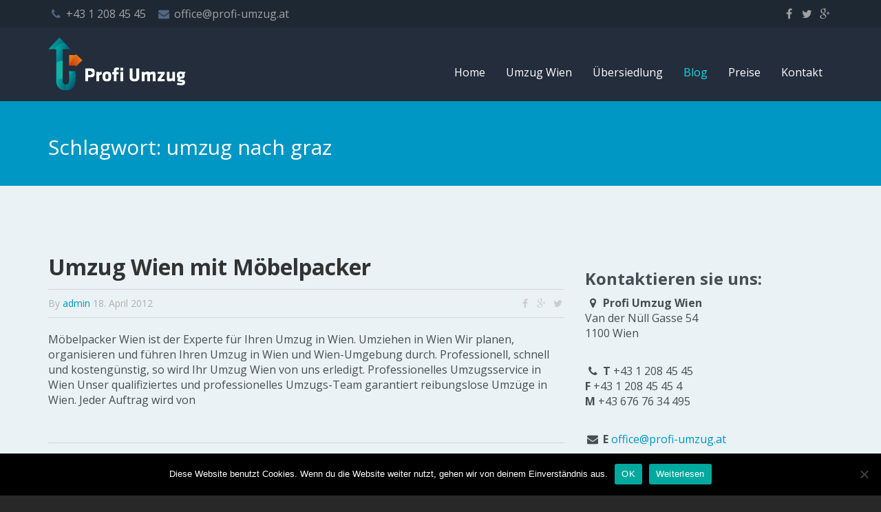

--- FILE ---
content_type: text/html; charset=UTF-8
request_url: https://www.moebelpacker-wien.at/blog/tag/umzug-nach-graz/
body_size: 9418
content:

<!doctype html>
<html class="no-js" itemscope="" itemtype="https://schema.org/WebPage" lang="de-AT">
<head>
<meta charset="utf-8" />
<meta http-equiv="X-UA-Compatible" content="IE=edge" />
<meta name="viewport" content="width=device-width, initial-scale=1" />
<script type="text/javascript" async defer src="https://apis.google.com/js/platform.js?publisherid=109981853967589318414"></script>
<link rel="alternate" href="https://www.profi-umzug.at/" hreflang="at" />
<link rel="alternate" type="application/rss+xml" title="Möbelpacker Wien Feed" href="https://www.moebelpacker-wien.at/feed/" />
<link href='https://fonts.googleapis.com/css?family=Open+Sans:400,700' rel='stylesheet' type='text/css' />
<link href="https://www.moebelpacker-wien.at/wp-content/themes/profi-umzug/favicon.ico" rel="shortcut icon" type="image/x-icon" />
<link href="https://www.moebelpacker-wien.at/wp-content/themes/profi-umzug/style.css" rel="stylesheet" />
<meta name="geo.region" content="AT-9" />
<meta name="geo.placename" content="Van der Nüllgasse 54, 1100 Wien" />
<meta name="geo.position" content="48.173529;16.368599" />
<meta name="ICBM" content="48.173529, 16.368599" />
<meta name="google-site-verification" content="l03ucHJSJnbZMbTLKGCScBWOcCLKUtKu_TQR5g9DFeg" />
<meta name = "seobility" content = "3b4984b369829180f07560be2b040c62">
<meta name='robots' content='index, follow, max-image-preview:large, max-snippet:-1, max-video-preview:-1' />

	<!-- This site is optimized with the Yoast SEO plugin v25.6 - https://yoast.com/wordpress/plugins/seo/ -->
	<title>umzug nach graz | Möbelpacker Wien</title>
	<link rel="canonical" href="https://www.moebelpacker-wien.at/blog/tag/umzug-nach-graz/" />
	<meta property="og:locale" content="de_DE" />
	<meta property="og:type" content="article" />
	<meta property="og:title" content="umzug nach graz | Möbelpacker Wien" />
	<meta property="og:url" content="https://www.moebelpacker-wien.at/blog/tag/umzug-nach-graz/" />
	<meta property="og:site_name" content="Möbelpacker Wien" />
	<meta name="twitter:card" content="summary_large_image" />
	<script type="application/ld+json" class="yoast-schema-graph">{"@context":"https://schema.org","@graph":[{"@type":"CollectionPage","@id":"https://www.moebelpacker-wien.at/blog/tag/umzug-nach-graz/","url":"https://www.moebelpacker-wien.at/blog/tag/umzug-nach-graz/","name":"umzug nach graz | Möbelpacker Wien","isPartOf":{"@id":"https://www.moebelpacker-wien.at/#website"},"breadcrumb":{"@id":"https://www.moebelpacker-wien.at/blog/tag/umzug-nach-graz/#breadcrumb"},"inLanguage":"de"},{"@type":"BreadcrumbList","@id":"https://www.moebelpacker-wien.at/blog/tag/umzug-nach-graz/#breadcrumb","itemListElement":[{"@type":"ListItem","position":1,"name":"Home","item":"https://www.moebelpacker-wien.at/"},{"@type":"ListItem","position":2,"name":"umzug nach graz"}]},{"@type":"WebSite","@id":"https://www.moebelpacker-wien.at/#website","url":"https://www.moebelpacker-wien.at/","name":"Möbelpacker Wien","description":"Möbelpacker Wien für Umzug und Übersiedlung","publisher":{"@id":"https://www.moebelpacker-wien.at/#organization"},"potentialAction":[{"@type":"SearchAction","target":{"@type":"EntryPoint","urlTemplate":"https://www.moebelpacker-wien.at/?s={search_term_string}"},"query-input":{"@type":"PropertyValueSpecification","valueRequired":true,"valueName":"search_term_string"}}],"inLanguage":"de"},{"@type":"Organization","@id":"https://www.moebelpacker-wien.at/#organization","name":"Möbelpacker Wien","url":"https://www.moebelpacker-wien.at/","logo":{"@type":"ImageObject","inLanguage":"de","@id":"https://www.moebelpacker-wien.at/#/schema/logo/image/","url":"https://www.moebelpacker-wien.at/wp-content/uploads/2024/09/Moebeltransport-Wien.jpg","contentUrl":"https://www.moebelpacker-wien.at/wp-content/uploads/2024/09/Moebeltransport-Wien.jpg","width":225,"height":300,"caption":"Möbelpacker Wien"},"image":{"@id":"https://www.moebelpacker-wien.at/#/schema/logo/image/"}}]}</script>
	<!-- / Yoast SEO plugin. -->


<link rel='dns-prefetch' href='//ajax.googleapis.com' />
<link rel="alternate" type="application/rss+xml" title="Möbelpacker Wien &raquo; umzug nach graz Schlagwort-Feed" href="https://www.moebelpacker-wien.at/blog/tag/umzug-nach-graz/feed/" />
<script type="text/javascript">
/* <![CDATA[ */
window._wpemojiSettings = {"baseUrl":"https:\/\/s.w.org\/images\/core\/emoji\/15.0.3\/72x72\/","ext":".png","svgUrl":"https:\/\/s.w.org\/images\/core\/emoji\/15.0.3\/svg\/","svgExt":".svg","source":{"concatemoji":"https:\/\/www.moebelpacker-wien.at\/wp-includes\/js\/wp-emoji-release.min.js?ver=6.6.4"}};
/*! This file is auto-generated */
!function(i,n){var o,s,e;function c(e){try{var t={supportTests:e,timestamp:(new Date).valueOf()};sessionStorage.setItem(o,JSON.stringify(t))}catch(e){}}function p(e,t,n){e.clearRect(0,0,e.canvas.width,e.canvas.height),e.fillText(t,0,0);var t=new Uint32Array(e.getImageData(0,0,e.canvas.width,e.canvas.height).data),r=(e.clearRect(0,0,e.canvas.width,e.canvas.height),e.fillText(n,0,0),new Uint32Array(e.getImageData(0,0,e.canvas.width,e.canvas.height).data));return t.every(function(e,t){return e===r[t]})}function u(e,t,n){switch(t){case"flag":return n(e,"\ud83c\udff3\ufe0f\u200d\u26a7\ufe0f","\ud83c\udff3\ufe0f\u200b\u26a7\ufe0f")?!1:!n(e,"\ud83c\uddfa\ud83c\uddf3","\ud83c\uddfa\u200b\ud83c\uddf3")&&!n(e,"\ud83c\udff4\udb40\udc67\udb40\udc62\udb40\udc65\udb40\udc6e\udb40\udc67\udb40\udc7f","\ud83c\udff4\u200b\udb40\udc67\u200b\udb40\udc62\u200b\udb40\udc65\u200b\udb40\udc6e\u200b\udb40\udc67\u200b\udb40\udc7f");case"emoji":return!n(e,"\ud83d\udc26\u200d\u2b1b","\ud83d\udc26\u200b\u2b1b")}return!1}function f(e,t,n){var r="undefined"!=typeof WorkerGlobalScope&&self instanceof WorkerGlobalScope?new OffscreenCanvas(300,150):i.createElement("canvas"),a=r.getContext("2d",{willReadFrequently:!0}),o=(a.textBaseline="top",a.font="600 32px Arial",{});return e.forEach(function(e){o[e]=t(a,e,n)}),o}function t(e){var t=i.createElement("script");t.src=e,t.defer=!0,i.head.appendChild(t)}"undefined"!=typeof Promise&&(o="wpEmojiSettingsSupports",s=["flag","emoji"],n.supports={everything:!0,everythingExceptFlag:!0},e=new Promise(function(e){i.addEventListener("DOMContentLoaded",e,{once:!0})}),new Promise(function(t){var n=function(){try{var e=JSON.parse(sessionStorage.getItem(o));if("object"==typeof e&&"number"==typeof e.timestamp&&(new Date).valueOf()<e.timestamp+604800&&"object"==typeof e.supportTests)return e.supportTests}catch(e){}return null}();if(!n){if("undefined"!=typeof Worker&&"undefined"!=typeof OffscreenCanvas&&"undefined"!=typeof URL&&URL.createObjectURL&&"undefined"!=typeof Blob)try{var e="postMessage("+f.toString()+"("+[JSON.stringify(s),u.toString(),p.toString()].join(",")+"));",r=new Blob([e],{type:"text/javascript"}),a=new Worker(URL.createObjectURL(r),{name:"wpTestEmojiSupports"});return void(a.onmessage=function(e){c(n=e.data),a.terminate(),t(n)})}catch(e){}c(n=f(s,u,p))}t(n)}).then(function(e){for(var t in e)n.supports[t]=e[t],n.supports.everything=n.supports.everything&&n.supports[t],"flag"!==t&&(n.supports.everythingExceptFlag=n.supports.everythingExceptFlag&&n.supports[t]);n.supports.everythingExceptFlag=n.supports.everythingExceptFlag&&!n.supports.flag,n.DOMReady=!1,n.readyCallback=function(){n.DOMReady=!0}}).then(function(){return e}).then(function(){var e;n.supports.everything||(n.readyCallback(),(e=n.source||{}).concatemoji?t(e.concatemoji):e.wpemoji&&e.twemoji&&(t(e.twemoji),t(e.wpemoji)))}))}((window,document),window._wpemojiSettings);
/* ]]> */
</script>
<style id='wp-emoji-styles-inline-css' type='text/css'>

	img.wp-smiley, img.emoji {
		display: inline !important;
		border: none !important;
		box-shadow: none !important;
		height: 1em !important;
		width: 1em !important;
		margin: 0 0.07em !important;
		vertical-align: -0.1em !important;
		background: none !important;
		padding: 0 !important;
	}
</style>
<link rel='stylesheet' id='wp-block-library-css' href='https://www.moebelpacker-wien.at/wp-includes/css/dist/block-library/style.min.css?ver=6.6.4' type='text/css' media='all' />
<style id='classic-theme-styles-inline-css' type='text/css'>
/*! This file is auto-generated */
.wp-block-button__link{color:#fff;background-color:#32373c;border-radius:9999px;box-shadow:none;text-decoration:none;padding:calc(.667em + 2px) calc(1.333em + 2px);font-size:1.125em}.wp-block-file__button{background:#32373c;color:#fff;text-decoration:none}
</style>
<style id='global-styles-inline-css' type='text/css'>
:root{--wp--preset--aspect-ratio--square: 1;--wp--preset--aspect-ratio--4-3: 4/3;--wp--preset--aspect-ratio--3-4: 3/4;--wp--preset--aspect-ratio--3-2: 3/2;--wp--preset--aspect-ratio--2-3: 2/3;--wp--preset--aspect-ratio--16-9: 16/9;--wp--preset--aspect-ratio--9-16: 9/16;--wp--preset--color--black: #000000;--wp--preset--color--cyan-bluish-gray: #abb8c3;--wp--preset--color--white: #ffffff;--wp--preset--color--pale-pink: #f78da7;--wp--preset--color--vivid-red: #cf2e2e;--wp--preset--color--luminous-vivid-orange: #ff6900;--wp--preset--color--luminous-vivid-amber: #fcb900;--wp--preset--color--light-green-cyan: #7bdcb5;--wp--preset--color--vivid-green-cyan: #00d084;--wp--preset--color--pale-cyan-blue: #8ed1fc;--wp--preset--color--vivid-cyan-blue: #0693e3;--wp--preset--color--vivid-purple: #9b51e0;--wp--preset--gradient--vivid-cyan-blue-to-vivid-purple: linear-gradient(135deg,rgba(6,147,227,1) 0%,rgb(155,81,224) 100%);--wp--preset--gradient--light-green-cyan-to-vivid-green-cyan: linear-gradient(135deg,rgb(122,220,180) 0%,rgb(0,208,130) 100%);--wp--preset--gradient--luminous-vivid-amber-to-luminous-vivid-orange: linear-gradient(135deg,rgba(252,185,0,1) 0%,rgba(255,105,0,1) 100%);--wp--preset--gradient--luminous-vivid-orange-to-vivid-red: linear-gradient(135deg,rgba(255,105,0,1) 0%,rgb(207,46,46) 100%);--wp--preset--gradient--very-light-gray-to-cyan-bluish-gray: linear-gradient(135deg,rgb(238,238,238) 0%,rgb(169,184,195) 100%);--wp--preset--gradient--cool-to-warm-spectrum: linear-gradient(135deg,rgb(74,234,220) 0%,rgb(151,120,209) 20%,rgb(207,42,186) 40%,rgb(238,44,130) 60%,rgb(251,105,98) 80%,rgb(254,248,76) 100%);--wp--preset--gradient--blush-light-purple: linear-gradient(135deg,rgb(255,206,236) 0%,rgb(152,150,240) 100%);--wp--preset--gradient--blush-bordeaux: linear-gradient(135deg,rgb(254,205,165) 0%,rgb(254,45,45) 50%,rgb(107,0,62) 100%);--wp--preset--gradient--luminous-dusk: linear-gradient(135deg,rgb(255,203,112) 0%,rgb(199,81,192) 50%,rgb(65,88,208) 100%);--wp--preset--gradient--pale-ocean: linear-gradient(135deg,rgb(255,245,203) 0%,rgb(182,227,212) 50%,rgb(51,167,181) 100%);--wp--preset--gradient--electric-grass: linear-gradient(135deg,rgb(202,248,128) 0%,rgb(113,206,126) 100%);--wp--preset--gradient--midnight: linear-gradient(135deg,rgb(2,3,129) 0%,rgb(40,116,252) 100%);--wp--preset--font-size--small: 13px;--wp--preset--font-size--medium: 20px;--wp--preset--font-size--large: 36px;--wp--preset--font-size--x-large: 42px;--wp--preset--spacing--20: 0.44rem;--wp--preset--spacing--30: 0.67rem;--wp--preset--spacing--40: 1rem;--wp--preset--spacing--50: 1.5rem;--wp--preset--spacing--60: 2.25rem;--wp--preset--spacing--70: 3.38rem;--wp--preset--spacing--80: 5.06rem;--wp--preset--shadow--natural: 6px 6px 9px rgba(0, 0, 0, 0.2);--wp--preset--shadow--deep: 12px 12px 50px rgba(0, 0, 0, 0.4);--wp--preset--shadow--sharp: 6px 6px 0px rgba(0, 0, 0, 0.2);--wp--preset--shadow--outlined: 6px 6px 0px -3px rgba(255, 255, 255, 1), 6px 6px rgba(0, 0, 0, 1);--wp--preset--shadow--crisp: 6px 6px 0px rgba(0, 0, 0, 1);}:where(.is-layout-flex){gap: 0.5em;}:where(.is-layout-grid){gap: 0.5em;}body .is-layout-flex{display: flex;}.is-layout-flex{flex-wrap: wrap;align-items: center;}.is-layout-flex > :is(*, div){margin: 0;}body .is-layout-grid{display: grid;}.is-layout-grid > :is(*, div){margin: 0;}:where(.wp-block-columns.is-layout-flex){gap: 2em;}:where(.wp-block-columns.is-layout-grid){gap: 2em;}:where(.wp-block-post-template.is-layout-flex){gap: 1.25em;}:where(.wp-block-post-template.is-layout-grid){gap: 1.25em;}.has-black-color{color: var(--wp--preset--color--black) !important;}.has-cyan-bluish-gray-color{color: var(--wp--preset--color--cyan-bluish-gray) !important;}.has-white-color{color: var(--wp--preset--color--white) !important;}.has-pale-pink-color{color: var(--wp--preset--color--pale-pink) !important;}.has-vivid-red-color{color: var(--wp--preset--color--vivid-red) !important;}.has-luminous-vivid-orange-color{color: var(--wp--preset--color--luminous-vivid-orange) !important;}.has-luminous-vivid-amber-color{color: var(--wp--preset--color--luminous-vivid-amber) !important;}.has-light-green-cyan-color{color: var(--wp--preset--color--light-green-cyan) !important;}.has-vivid-green-cyan-color{color: var(--wp--preset--color--vivid-green-cyan) !important;}.has-pale-cyan-blue-color{color: var(--wp--preset--color--pale-cyan-blue) !important;}.has-vivid-cyan-blue-color{color: var(--wp--preset--color--vivid-cyan-blue) !important;}.has-vivid-purple-color{color: var(--wp--preset--color--vivid-purple) !important;}.has-black-background-color{background-color: var(--wp--preset--color--black) !important;}.has-cyan-bluish-gray-background-color{background-color: var(--wp--preset--color--cyan-bluish-gray) !important;}.has-white-background-color{background-color: var(--wp--preset--color--white) !important;}.has-pale-pink-background-color{background-color: var(--wp--preset--color--pale-pink) !important;}.has-vivid-red-background-color{background-color: var(--wp--preset--color--vivid-red) !important;}.has-luminous-vivid-orange-background-color{background-color: var(--wp--preset--color--luminous-vivid-orange) !important;}.has-luminous-vivid-amber-background-color{background-color: var(--wp--preset--color--luminous-vivid-amber) !important;}.has-light-green-cyan-background-color{background-color: var(--wp--preset--color--light-green-cyan) !important;}.has-vivid-green-cyan-background-color{background-color: var(--wp--preset--color--vivid-green-cyan) !important;}.has-pale-cyan-blue-background-color{background-color: var(--wp--preset--color--pale-cyan-blue) !important;}.has-vivid-cyan-blue-background-color{background-color: var(--wp--preset--color--vivid-cyan-blue) !important;}.has-vivid-purple-background-color{background-color: var(--wp--preset--color--vivid-purple) !important;}.has-black-border-color{border-color: var(--wp--preset--color--black) !important;}.has-cyan-bluish-gray-border-color{border-color: var(--wp--preset--color--cyan-bluish-gray) !important;}.has-white-border-color{border-color: var(--wp--preset--color--white) !important;}.has-pale-pink-border-color{border-color: var(--wp--preset--color--pale-pink) !important;}.has-vivid-red-border-color{border-color: var(--wp--preset--color--vivid-red) !important;}.has-luminous-vivid-orange-border-color{border-color: var(--wp--preset--color--luminous-vivid-orange) !important;}.has-luminous-vivid-amber-border-color{border-color: var(--wp--preset--color--luminous-vivid-amber) !important;}.has-light-green-cyan-border-color{border-color: var(--wp--preset--color--light-green-cyan) !important;}.has-vivid-green-cyan-border-color{border-color: var(--wp--preset--color--vivid-green-cyan) !important;}.has-pale-cyan-blue-border-color{border-color: var(--wp--preset--color--pale-cyan-blue) !important;}.has-vivid-cyan-blue-border-color{border-color: var(--wp--preset--color--vivid-cyan-blue) !important;}.has-vivid-purple-border-color{border-color: var(--wp--preset--color--vivid-purple) !important;}.has-vivid-cyan-blue-to-vivid-purple-gradient-background{background: var(--wp--preset--gradient--vivid-cyan-blue-to-vivid-purple) !important;}.has-light-green-cyan-to-vivid-green-cyan-gradient-background{background: var(--wp--preset--gradient--light-green-cyan-to-vivid-green-cyan) !important;}.has-luminous-vivid-amber-to-luminous-vivid-orange-gradient-background{background: var(--wp--preset--gradient--luminous-vivid-amber-to-luminous-vivid-orange) !important;}.has-luminous-vivid-orange-to-vivid-red-gradient-background{background: var(--wp--preset--gradient--luminous-vivid-orange-to-vivid-red) !important;}.has-very-light-gray-to-cyan-bluish-gray-gradient-background{background: var(--wp--preset--gradient--very-light-gray-to-cyan-bluish-gray) !important;}.has-cool-to-warm-spectrum-gradient-background{background: var(--wp--preset--gradient--cool-to-warm-spectrum) !important;}.has-blush-light-purple-gradient-background{background: var(--wp--preset--gradient--blush-light-purple) !important;}.has-blush-bordeaux-gradient-background{background: var(--wp--preset--gradient--blush-bordeaux) !important;}.has-luminous-dusk-gradient-background{background: var(--wp--preset--gradient--luminous-dusk) !important;}.has-pale-ocean-gradient-background{background: var(--wp--preset--gradient--pale-ocean) !important;}.has-electric-grass-gradient-background{background: var(--wp--preset--gradient--electric-grass) !important;}.has-midnight-gradient-background{background: var(--wp--preset--gradient--midnight) !important;}.has-small-font-size{font-size: var(--wp--preset--font-size--small) !important;}.has-medium-font-size{font-size: var(--wp--preset--font-size--medium) !important;}.has-large-font-size{font-size: var(--wp--preset--font-size--large) !important;}.has-x-large-font-size{font-size: var(--wp--preset--font-size--x-large) !important;}
:where(.wp-block-post-template.is-layout-flex){gap: 1.25em;}:where(.wp-block-post-template.is-layout-grid){gap: 1.25em;}
:where(.wp-block-columns.is-layout-flex){gap: 2em;}:where(.wp-block-columns.is-layout-grid){gap: 2em;}
:root :where(.wp-block-pullquote){font-size: 1.5em;line-height: 1.6;}
</style>
<link rel='stylesheet' id='contact-form-7-css' href='https://www.moebelpacker-wien.at/wp-content/plugins/contact-form-7/includes/css/styles.css?ver=6.0.6' type='text/css' media='all' />
<link rel='stylesheet' id='cookie-notice-front-css' href='https://www.moebelpacker-wien.at/wp-content/plugins/cookie-notice/css/front.min.css?ver=2.5.11' type='text/css' media='all' />
<link rel='stylesheet' id='sage_css-css' href='https://www.moebelpacker-wien.at/wp-content/themes/profi-umzug/dist/styles/main.css' type='text/css' media='all' />
<link rel="https://api.w.org/" href="https://www.moebelpacker-wien.at/wp-json/" /><link rel="alternate" title="JSON" type="application/json" href="https://www.moebelpacker-wien.at/wp-json/wp/v2/tags/46" /><link rel="EditURI" type="application/rsd+xml" title="RSD" href="https://www.moebelpacker-wien.at/xmlrpc.php?rsd" />
<meta name="generator" content="WordPress 6.6.4" />
		<style type="text/css">
		.better-tag-cloud-shortcode li,
		.better-tag-cloud-shortcode li a,
		li#better-tag-cloud ul.wp-tag-cloud li,
		li#better-tag-cloud ul.wp-tag-cloud li a {
			display:	inline;
					}
		</style> <script type="text/javascript" src="https://www.moebelpacker-wien.at/wp-content/plugins/si-captcha-for-wordpress/captcha/si_captcha.js?ver=1769019732"></script>
<!-- begin SI CAPTCHA Anti-Spam - login/register form style -->
<style type="text/css">
.si_captcha_small { width:175px; height:45px; padding-top:10px; padding-bottom:10px; }
.si_captcha_large { width:250px; height:60px; padding-top:10px; padding-bottom:10px; }
img#si_image_com { border-style:none; margin:0; padding-right:5px; float:left; }
img#si_image_reg { border-style:none; margin:0; padding-right:5px; float:left; }
img#si_image_log { border-style:none; margin:0; padding-right:5px; float:left; }
img#si_image_side_login { border-style:none; margin:0; padding-right:5px; float:left; }
img#si_image_checkout { border-style:none; margin:0; padding-right:5px; float:left; }
img#si_image_jetpack { border-style:none; margin:0; padding-right:5px; float:left; }
img#si_image_bbpress_topic { border-style:none; margin:0; padding-right:5px; float:left; }
.si_captcha_refresh { border-style:none; margin:0; vertical-align:bottom; }
div#si_captcha_input { display:block; padding-top:15px; padding-bottom:5px; }
label#si_captcha_code_label { margin:0; }
input#si_captcha_code_input { width:65px; }
p#si_captcha_code_p { clear: left; padding-top:10px; }
.si-captcha-jetpack-error { color:#DC3232; }
</style>
<!-- end SI CAPTCHA Anti-Spam - login/register form style -->
<script type="text/javascript">
   var gaJsHost = (("https:" == document.location.protocol) ?  
"https://ssl." : "http://www.");
document.write(unescape("%3Cscript src='" + gaJsHost + "google-analytics.com/ga.js' type='text/javascript'%3E%3C/script%3E"));
</script>
<script type="text/javascript">
   try {
   var pageTracker = _gat._getTracker("UA-40649987-1");
   _gat._anonymizeIp();
   pageTracker._trackPageview();
   } catch(err) {}
</script>
</head><body class="archive tag tag-umzug-nach-graz tag-46 cookies-not-set sidebar-primary">
<!--[if lt IE 9]>
<div class="alert alert-warning">
    You are using an <strong>outdated</strong> browser. Please <a href="http://browsehappy.com/">upgrade your
    browser</a> to improve your experience.</div>
<![endif]-->

<header class="header">
    <div class="header__top">
        <div class="container clearfix">
            <div class="contact-info">
                <span class="contact-info__phone">
                    <span class="icon icon-phone"></span>
                    <a href="tel:+4312084545">+43 1 208 45 45</a>
                </span>
                <br class="visible-xs"/>
                <span class="contact-info__email">
                    <span class="icon icon-mail-alt"></span>
                    <script>
                        var a = 'office';
                        var b = 'profi-umzug.at';
                        var c = a + '@' + b;
                        document.write('<a href="mailto:'+ c +'">'+ c +'</a>');
                    </script>
                </span>
            </div>

            <div class="social-icons--head">
                <a href="https://www.facebook.com/ProfiUmzugWien" target="_blank" rel="nofollow">
                    <span class="icon icon-fac"></span>
                </a>
                <a href="https://twitter.com/ProfiUmzugWien" target="_blank" rel="nofollow">
                    <span class="icon icon-twr"></span>
                </a>
                <a href="https://plus.google.com/+ProfiUmzugWien/posts" rel="publisher nofollow" target="_blank">
                    <span class="icon icon-gpl"></span>
                </a>
            </div>
        </div>
    </div>

    <div class="header__main">
        <div class="banner navbar navbar-default navbar-static-top" role="banner">
            <div class="container">
                <div class="navbar-header">
                    <button type="button" class="navbar-toggle collapsed" data-toggle="collapse" data-target=".navbar-collapse">
                        <span class="sr-only">Toggle navigation</span>
                        <span class="icon-bar"></span>
                        <span class="icon-bar"></span>
                        <span class="icon-bar"></span>
                    </button>

                    <a class="navbar-brand" href="https://www.moebelpacker-wien.at/">
                        <img src="https://www.moebelpacker-wien.at/wp-content/themes/profi-umzug/dist/images/logo.png" alt="Profi Umzug Wien"/>
                    </a>
                </div>

                <nav class="collapse navbar-collapse navbar-right" role="navigation">
                    <ul id="menu-main-menu" class="nav navbar-nav"><li class="menu-home"><a title="Möbelpacker Wien für Umzugshilfe | Umzugsfirma Wien" href="https://www.moebelpacker-wien.at/">Home</a></li>
<li class="menu-umzug-wien"><a title="Umzug Wien mit Fixpreis Garantie" href="https://www.moebelpacker-wien.at/umzug-wien-fixpreis-garantie/">Umzug Wien</a></li>
<li class="menu-uebersiedlung"><a title="Übersiedlung Wien mit ausgebildeten Möbelpackern" href="https://www.moebelpacker-wien.at/uebersiedlung-wien/">Übersiedlung</a></li>
<li class="active menu-blog"><a title="Blog" href="https://www.moebelpacker-wien.at/blog/">Blog</a></li>
<li class="menu-preise"><a title="Preise Umzug Wien" href="https://www.moebelpacker-wien.at/preise/">Preise</a></li>
<li class="menu-kontakt"><a title="Kontakt Umzug Wien" href="https://www.profi-umzug.at/kontakt-umzugsfirma-wien">Kontakt</a></li>
</ul>                </nav>
            </div>
        </div>
    </div>

</header>
<div class="wrap" role="document">

    <div class="header__bottom">
        <div class="container">
            
<div>

    
        <h1>Schlagwort: <span>umzug nach graz</span></h1>

    
</div>

        </div>
    </div>

    

    <div class="content">
        <div class="container">
            <div class="row">
                <main class="main" role="main">
                    

  <article class="post-128 post type-post status-publish format-standard hentry category-blog tag-besichtigungstermin tag-checkliste-buroumzug tag-checkliste-firmenumzug tag-checkliste-ubersiedlung tag-checkliste-umzug tag-checkliste-umzugsfirma tag-firma-Umzug tag-firmenubersiedlung tag-firmenumzug tag-halteverbotszone tag-ihren-umzug tag-ihres-umzugs tag-leihkartons tag-mobelpacker tag-mobelpacker-buro tag-tipps-umzug-wien tag-ubersiedlung-firma tag-ubersiedlung-wien tag-uebersiedlung-wien-graz tag-umziehen-wien-umzug tag-umzuege tag-umzug tag-umzug-buro-umzug tag-umzug-firma-umzug tag-umzug-kundenberatung tag-umzug-nach-graz tag-umzug-nach-linz tag-umzug-nach-moedling tag-umzug-nach-salzburg tag-umzug-nach-wien tag-umzug-service-wien-umzugsfirma tag-umzug-wien tag-umzug-wien-buro tag-umzug-wien-checkliste tag-umzug-wien-empfehlungen tag-umzug-wien-erfahrungen tag-umzugs-team tag-umzugsfirma-wien-buro tag-umzugskartons tag-umzugsservice-buero tag-umzugsunternehmen-umzug tag-verpackungsmaterial">
    <header>
        <h2 class="entry-title"><a href="https://www.moebelpacker-wien.at/blog/umzug-wien/">Umzug Wien mit Möbelpacker</a></h2>
        <div class="entry-meta clearfix">
    <span class="byline author vcard">By <a href="https://www.moebelpacker-wien.at/blog/author/admin/" rel="author" class="fn">admin</a></span>
    <time class="updated" datetime="2012-04-18T17:23:57+00:00">18. April 2012</time>

    <div class="pull-right">
        <a href="https://www.facebook.com/sharer/sharer.php?u=https://www.moebelpacker-wien.at/blog/umzug-wien/&t=Umzug Wien mit Möbelpacker"
           onclick="javascript:window.open(this.href, '', 'menubar=no,toolbar=no,resizable=yes,scrollbars=yes,height=300,width=600');return false;"
           target="_blank" title="Share on Facebook" rel="nofollow">
            <span class="icon icon-fac"></span>
        </a>

        <a href="https://plus.google.com/share?url=https://www.moebelpacker-wien.at/blog/umzug-wien/"
           onclick="javascript:window.open(this.href, '', 'menubar=no,toolbar=no,resizable=yes,scrollbars=yes,height=400,width=480');return false;"
           target="_blank" title="Share on Google+" rel="nofollow">
            <span class="icon icon-gpl"></span>
        </a>

        <a href="https://twitter.com/share?url=https://www.moebelpacker-wien.at/blog/umzug-wien/&via=Möbelpacker Wien&text=Umzug Wien mit Möbelpacker"
           onclick="javascript:window.open(this.href, '', 'menubar=no,toolbar=no,resizable=yes,scrollbars=yes,height=300,width=600');return false;"
           target="_blank" title="Share on Twitter" rel="nofollow">
            <span class="icon icon-twr"></span>
        </a>
    </div>
</div>

    </header>

    <div class="entry-summary">

        
        <p>Möbelpacker Wien ist der Experte für Ihren Umzug in Wien. Umziehen in Wien Wir planen, organisieren und führen Ihren Umzug in Wien und Wien-Umgebung durch. Professionell, schnell und kostengünstig, so wird Ihr Umzug Wien von uns erledigt. Professionelles Umzugsservice in Wien Unser qualifiziertes und professionelles Umzugs-Team garantiert reibungslose Umzüge in Wien. Jeder Auftrag wird von<!-- 

<div><a class="read-more-link" href="https://www.moebelpacker-wien.at/blog/umzug-wien/">Artikel Weiterlesen</a></div>

 --></p>
    </div>
</article>



<div class="blog-pagination">
    </div>                </main> <!-- /.main -->

                                    <aside class="sidebar" role="complementary">
                        <section class="widget text-12 widget_text"><h2 class="widget__title">Kontaktieren sie uns:</h2>			<div class="textwidget"><p>
<span class="icon icon-location"></span>
<strong>Profi Umzug Wien</strong>
<br />
Van der Nüll Gasse 54
<br />
1100 Wien
</p>
<br />

<p>
<span class="icon icon-phone"></span>
<b>T</b> +43 1 208 45 45 <br />
<b>F</b> +43 1 208 45 45 4<br />
<b>M</b> +43 676 76 34 495<br />
</p>
<br />

<p>
<span class="icon icon-mail-alt"></span>
<b>E</b> <script>
var a = 'office';
var b = 'profi-umzug.at';
var c = a + '@' + b;
document.write('<a href="mailto:'+ c +'">'+ c +'</a>');
</script>
</p></div>
		</section>                    </aside><!-- /.sidebar -->
                            </div>
        </div>
    </div>  <!-- /.content -->

    

    
</div>
<!-- /.wrap -->

<footer role="complementary">
    <div class="footer__main">
        <div class="container">
            <div class="row">
                <div class="col-sm-6 col-md-3"><section class="widget nav_menu-3 widget_nav_menu"><h2 class="widget__title">Menü:</h2><ul id="menu-footer-menu" class="menu"><li class="menu-preise-umzug-wien"><a href="https://www.moebelpacker-wien.at/preise/">Preise Umzug Wien</a></li>
<li class="menu-kontakt"><a href="https://www.profi-umzug.at/kontakt-umzugsfirma-wien">Kontakt</a></li>
<li class="active menu-blog"><a href="https://www.moebelpacker-wien.at/blog/">Blog</a></li>
<li class="menu-impressum"><a href="https://www.moebelpacker-wien.at/impressum/">Impressum</a></li>
<li class="menu-agb"><a title="AGB´s" href="https://www.moebelpacker-wien.at/agb/">AGB</a></li>
<li class="menu-datenschutz"><a href="https://www.moebelpacker-wien.at/datenschutz/">Datenschutz</a></li>
</ul></section></div><div class="col-sm-6 col-md-3"><section class="widget nav_menu-4 widget_nav_menu"><h2 class="widget__title">Services</h2><ul id="menu-service-menu-1" class="menu"><li class="menu-uebersiedlung-wien"><a title="Übersiedlung Wien" href="https://www.moebelpacker-wien.at/service/uebersiedlung-wien/">Übersiedlung Wien</a></li>
<li class="menu-moebel-einlagern"><a title="Möbel Einlagern in Wien mit Profi- Umzug und MyPlace ist es möglich!" href="https://www.moebelpacker-wien.at/service/moebellager/">Möbel Einlagern</a></li>
<li class="menu-firmenumzug-wien"><a title="Firmenumzug Wien Organisieren mit Möbelpacker Wien" href="https://www.moebelpacker-wien.at/service/firmenumzug-wien/">Firmenumzug Wien</a></li>
<li class="menu-bueroumzug-wien"><a title="Büroumzug Wien Organisieren mit Möbelpacker!" href="https://www.moebelpacker-wien.at/service/bueroumzug-wien/">Büroumzug Wien</a></li>
</ul></section></div><div class="col-sm-6 col-md-3"><section class="widget nav_menu-5 widget_nav_menu"><h2 class="widget__title">Services 1</h2><ul id="menu-service-menu-2" class="menu"><li class="menu-privatumzug-wien"><a title="Privatumzug Wien mit Möbelpacker Organisieren!" href="https://www.moebelpacker-wien.at/service/privatumzug-wien/">Privatumzug Wien</a></li>
<li class="menu-verpackungsmaterial"><a title="VERPACKUNGSMATERIAL für Ihren Umzug" href="https://www.moebelpacker-wien.at/service/verpackungsmaterial/">Verpackungsmaterial</a></li>
<li class="menu-ladezone"><a title="Ladezone" href="https://www.moebelpacker-wien.at/service/ladezone/">Ladezone</a></li>
<li class="menu-service-moebelpacker-wien"><a title="Service von Möbelpacker Wien" href="https://www.moebelpacker-wien.at/service/">Service Möbelpacker Wien</a></li>
</ul></section></div><div class="col-sm-6 col-md-3"><section class="widget text-13 widget_text"><h2 class="widget__title">Folgen sie Uns:</h2>			<div class="textwidget"><ul>
 <li>
        <a href="https://plus.google.com/u/0/117752051750154292467/posts" rel="publisher nofollow noopener" target="_blank">
            <span class="icon icon-gpl"></span> Google+
        </a>
    </li>
</ul></div>
		</section></div>            </div>
        </div>
    </div>
<div class="footer__bottom"><div class="container">Copyright &copy; 2005 - 2026 <a href="/">Profi-Umzug.at</a> - Letzte Aktualisierung: 02.12.2016<br class="visible-xs"/><ul id="menu-footer-copyright" class="footer__bottom-nav"><li class="menu-umzug-wien"><a title="Umzug Wien" href="https://www.moebelpacker-wien.at/umzug-wien-fixpreis-garantie/">Umzug Wien</a></li>
<li class="menu-uebersiedlung-wien"><a title="Übersiedlung Wien" href="https://www.moebelpacker-wien.at/uebersiedlung-wien/">Übersiedlung Wien</a></li>
</ul></div></div>
</footer><script type="text/javascript" src="https://www.moebelpacker-wien.at/wp-includes/js/dist/hooks.min.js?ver=2810c76e705dd1a53b18" id="wp-hooks-js"></script>
<script type="text/javascript" src="https://www.moebelpacker-wien.at/wp-includes/js/dist/i18n.min.js?ver=5e580eb46a90c2b997e6" id="wp-i18n-js"></script>
<script type="text/javascript" id="wp-i18n-js-after">
/* <![CDATA[ */
wp.i18n.setLocaleData( { 'text direction\u0004ltr': [ 'ltr' ] } );
/* ]]> */
</script>
<script type="text/javascript" src="https://www.moebelpacker-wien.at/wp-content/plugins/contact-form-7/includes/swv/js/index.js?ver=6.0.6" id="swv-js"></script>
<script type="text/javascript" id="contact-form-7-js-translations">
/* <![CDATA[ */
( function( domain, translations ) {
	var localeData = translations.locale_data[ domain ] || translations.locale_data.messages;
	localeData[""].domain = domain;
	wp.i18n.setLocaleData( localeData, domain );
} )( "contact-form-7", {"translation-revision-date":"2025-05-24 10:46:16+0000","generator":"GlotPress\/4.0.1","domain":"messages","locale_data":{"messages":{"":{"domain":"messages","plural-forms":"nplurals=2; plural=n != 1;","lang":"de"},"This contact form is placed in the wrong place.":["Dieses Kontaktformular wurde an der falschen Stelle platziert."],"Error:":["Fehler:"]}},"comment":{"reference":"includes\/js\/index.js"}} );
/* ]]> */
</script>
<script type="text/javascript" id="contact-form-7-js-before">
/* <![CDATA[ */
var wpcf7 = {
    "api": {
        "root": "https:\/\/www.moebelpacker-wien.at\/wp-json\/",
        "namespace": "contact-form-7\/v1"
    },
    "cached": 1
};
/* ]]> */
</script>
<script type="text/javascript" src="https://www.moebelpacker-wien.at/wp-content/plugins/contact-form-7/includes/js/index.js?ver=6.0.6" id="contact-form-7-js"></script>
<script type="text/javascript" id="cookie-notice-front-js-before">
/* <![CDATA[ */
var cnArgs = {"ajaxUrl":"https:\/\/www.moebelpacker-wien.at\/wp-admin\/admin-ajax.php","nonce":"e04b231b38","hideEffect":"fade","position":"bottom","onScroll":false,"onScrollOffset":100,"onClick":false,"cookieName":"cookie_notice_accepted","cookieTime":2592000,"cookieTimeRejected":2592000,"globalCookie":false,"redirection":false,"cache":true,"revokeCookies":false,"revokeCookiesOpt":"automatic"};
/* ]]> */
</script>
<script type="text/javascript" src="https://www.moebelpacker-wien.at/wp-content/plugins/cookie-notice/js/front.min.js?ver=2.5.11" id="cookie-notice-front-js"></script>
<script type="text/javascript" src="https://www.moebelpacker-wien.at/wp-content/themes/profi-umzug/dist/scripts/modernizr.js" id="modernizr-js"></script>
<script type="text/javascript" src="//ajax.googleapis.com/ajax/libs/jquery/1.11.2/jquery.min.js" id="jquery-js"></script>
<script>window.jQuery || document.write('<script src="https://www.moebelpacker-wien.at/wp-content/themes/profi-umzug/dist/scripts/jquery.js"><\/script>')</script>
<script type="text/javascript" src="https://www.moebelpacker-wien.at/wp-content/themes/profi-umzug/dist/scripts/main.js" id="sage_js-js"></script>

		<!-- Cookie Notice plugin v2.5.11 by Hu-manity.co https://hu-manity.co/ -->
		<div id="cookie-notice" role="dialog" class="cookie-notice-hidden cookie-revoke-hidden cn-position-bottom" aria-label="Cookie Notice" style="background-color: rgba(0,0,0,1);"><div class="cookie-notice-container" style="color: #fff"><span id="cn-notice-text" class="cn-text-container">Diese Website benutzt Cookies. Wenn du die Website weiter nutzt, gehen wir von deinem Einverständnis aus.</span><span id="cn-notice-buttons" class="cn-buttons-container"><button id="cn-accept-cookie" data-cookie-set="accept" class="cn-set-cookie cn-button" aria-label="OK" style="background-color: #00a99d">OK</button><button data-link-url="https://www.moebelpacker-wien.at/datenschutz/" data-link-target="_blank" id="cn-more-info" class="cn-more-info cn-button" aria-label="Weiterlesen" style="background-color: #00a99d">Weiterlesen</button></span><button type="button" id="cn-close-notice" data-cookie-set="accept" class="cn-close-icon" aria-label="Nein"></button></div>
			
		</div>
		<!-- / Cookie Notice plugin --></body>
</html>


--- FILE ---
content_type: text/css
request_url: https://www.moebelpacker-wien.at/wp-content/themes/profi-umzug/style.css
body_size: -34
content:
#cta-p{font-size:140%;font-weight:bold;padding-bottom:15px;}
#cta-ul li{padding:10px 0 10px 0;}
figure{background:#ddd !important;color:#000 !important;}